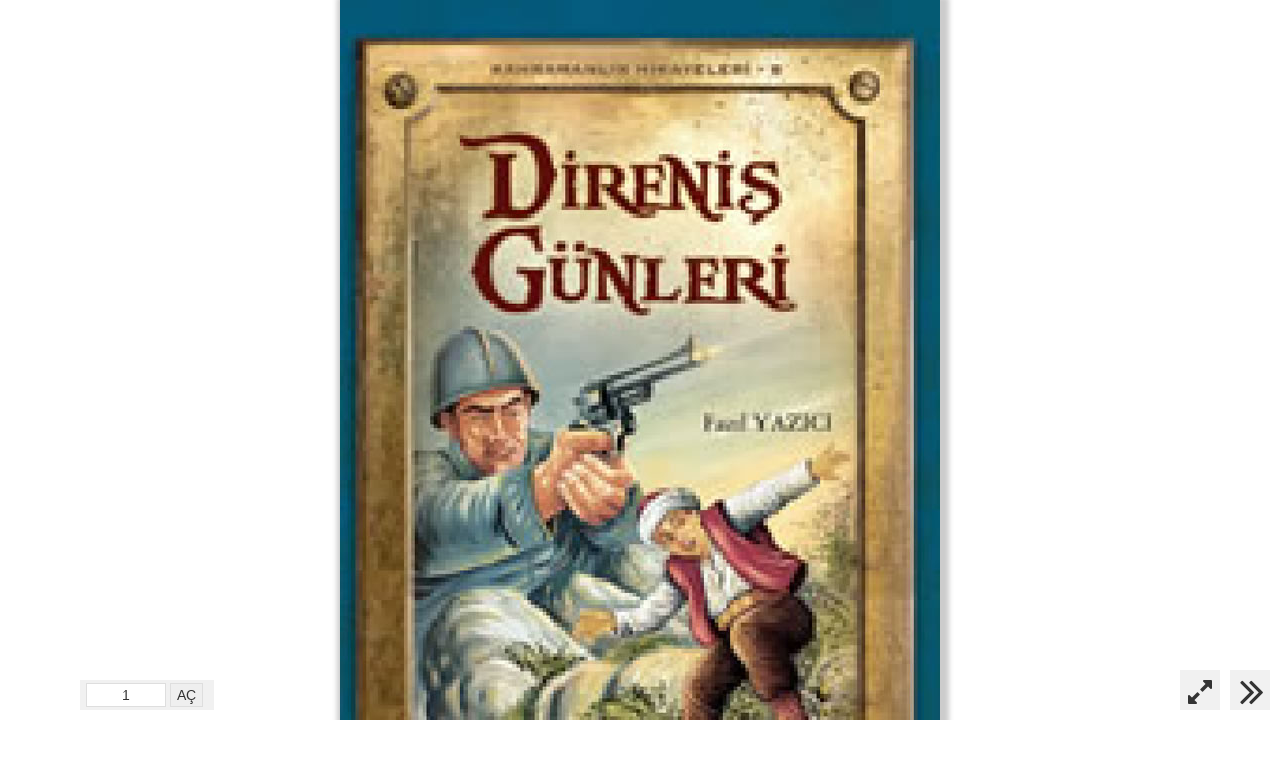

--- FILE ---
content_type: text/html; charset=UTF-8
request_url: https://www.hizmetsource.com/viewer/?mustu-yayinlari-kahramanlik-hikayeleri-6-direnis-gunleri-fazil-yazici--778
body_size: 2216
content:
<!DOCTYPE html PUBLIC "-//W3C//DTD XHTML 1.0 Transitional//EN" "http://www.w3.org/TR/xhtml1/DTD/xhtml1-transitional.dtd">
<html xmlns="http://www.w3.org/1999/xhtml">
<head>
	<meta http-equiv="Content-Type" content="text/html; charset=utf-8" />
	<title>hizmetkaynak || hizmetsource</title>
	<meta name="viewport" content="width = device-width, minimum-scale=1, maximum-scale=1, user-scalable = no" />
	<meta name="apple-mobile-web-app-capable" content="yes">
	
	<meta name="twitter:card" content="summary" />
	<meta name="twitter:site" content="@HizmetKaynak" />
	<meta name="twitter:creator" content="@HizmetKaynak" />
	<meta property="og:url" content="http://www.hizmetsource.com/viewer/?mustu-yayinlari-kahramanlik-hikayeleri-6-direnis-gunleri-fazil-yazici--778" />
	<meta property="og:title" content="hizmetkaynak.com || hizmetsource.com" />
	<meta property="og:description" content="Kitabı online okumak için tıklayınız." />
	<meta property="og:image" content="http://www.hizmetsource.com/book/mustu-yayinlari-kahramanlik-hikayeleri-6-direnis-gunleri-fazil-yazici/1.jpg" />
	<script src="https://ajax.googleapis.com/ajax/libs/jquery/3.2.1/jquery.min.js"></script> 
	<script type="text/javascript" src="//maxcdn.bootstrapcdn.com/bootstrap/3.3.7/js/bootstrap.min.js"></script>
	<link href="//maxcdn.bootstrapcdn.com/bootstrap/3.3.7/css/bootstrap.min.css" rel="stylesheet">
	<link href="//maxcdn.bootstrapcdn.com/font-awesome/4.7.0/css/font-awesome.min.css" rel="stylesheet">
	<script src="https://unpkg.com/imagesloaded@4/imagesloaded.pkgd.min.js"></script>
<style>
<!--
#pageContent img {
	max-width: 100%;
  -moz-box-shadow:    3px 3px 5px 6px #ccc;
  -webkit-box-shadow: 3px 3px 5px 6px #ccc;
  box-shadow:         3px 3px 5px 6px #ccc;
}
.pageopendiv {
    text-decoration: none;
    display: inline-block;
	background-color: #f1f1f1;
	margin:0;
	width:134px;
	height:30px;
	padding:3px;
}
.btnnav {
    text-decoration: none;
    display: inline-block;
	cursor:pointer;
	background-color: #f1f1f1;
	margin:0;
	width:40px;
	height:40px;
}
.btnnav:hover {
	text-decoration: none;
    background-color: #4CAF50;
    color: #FFFFFF;
    box-shadow: 0px 0px 150px #000000;
    z-index: 2;
    -webkit-transition: all 200ms ease-in;
    -webkit-transform: scale(1.5);
    -ms-transition: all 200ms ease-in;
    -ms-transform: scale(1.5);   
    -moz-transition: all 200ms ease-in;
    -moz-transform: scale(1.5);
    transition: all 200ms ease-in;
    transform: scale(1.5);
}
.arrow {
	position:fixed;
	bottom:10px;
	z-index:1;
}
.left {
	left:10px;
	padding-left:6px;
}
.pageopen {
	left:80px;
	padding-left:6px;
}
.right {
	right:10px;
	padding-left:10px;
}
.fullscreen {
	right:60px;
	padding:8px;
}
.exitfullscreen {
	right:60px;
	padding:8px;
}
.col-md-12 {
	padding-right:0;
	padding-left:0;
}
.loader {
	background:url(../images/loading.gif) no-repeat center center #fff;
	width:100%;
	height:100%;
	position:absolute;
	opacity:0.7;
	padding-top:300px;
}
-->
</style>
</head>
<body>
	<div class="container-fluid">
		<div class="row text-center" style="position:relative;">
			<div id="pageContent" class="col-md-12"></div>
			<div class="loader"></div>
		</div>
		
		<div class="btnnav arrow left"><i class="fa fa-angle-double-left fa-3x" aria-hidden="true"></i></div>
		<div class="pageopendiv arrow pageopen">
			<input type="text" name="pageopeninput" placeholder="Sayfa" style="width:80px; height:24px; border:1px solid #DEDEDE; text-align:center;">
			<input type="submit" name="pageopensubmit" value="AÇ" onclick="loadPage($(this).prev('input').val());" style="height:24px; border:1px solid #DEDEDE; text-align:center;">
		</div>
		<div class="btnnav arrow fullscreen" onclick="launchFullscreen(document.documentElement);"><i class="fa fa-expand fa-2x" aria-hidden="true"></i></div>
		<div class="btnnav arrow exitfullscreen" onclick="exitFullscreen();"><i class="fa fa-times fa-2x" aria-hidden="true"></i></div>
		<div class="btnnav arrow right"><i class="fa fa-angle-double-right fa-3x" aria-hidden="true"></i></div>
	</div>
	
<script>
	var LastPageLS = localStorage.getItem('mustu-yayinlari-kahramanlik-hikayeleri-6-direnis-gunleri-fazil-yazici');
	var PageToOpen = '';
	var page = (PageToOpen?PageToOpen:(LastPageLS?LastPageLS:1));
	$('input[name=pageopeninput]').val(page);
	//page='111';
	var TotalNumberOfPages = 65;
	loadPage(page);
	$("div.fullscreen").show();
	$("div.exitfullscreen").hide();
	function launchFullscreen(element) {
		if(element.requestFullscreen) { element.requestFullscreen(); }
		else if(element.mozRequestFullScreen) { element.mozRequestFullScreen(); }
		else if(element.webkitRequestFullscreen) { element.webkitRequestFullscreen(); }
		else if(element.msRequestFullscreen) { element.msRequestFullscreen(); }
		$("div.exitfullscreen").show();
		$("div.fullscreen").hide();
	}
	function exitFullscreen() {
		if(document.exitFullscreen) { document.exitFullscreen(); }
		else if(document.mozCancelFullScreen) { document.mozCancelFullScreen(); }
		else if(document.webkitExitFullscreen) { document.webkitExitFullscreen(); }
		$("div.exitfullscreen").hide();
		$("div.fullscreen").show();
	}
		
	function loadPage(pageToLoad) {
		//alert(pageToLoad);
		page = pageToLoad;
		$('input[name=pageopeninput]').val(page);
		$(".loader").show();
		if (pageToLoad==1) { $("div.left").hide(); } else { $("div.left").show(); }
		if (pageToLoad==TotalNumberOfPages) { $("div.right").hide(); } else { $("div.right").show(); }
		$('#pageContent').html('<img src="../book/mustu-yayinlari-kahramanlik-hikayeleri-6-direnis-gunleri-fazil-yazici/'+pageToLoad+'.jpg">');
		localStorage.setItem('mustu-yayinlari-kahramanlik-hikayeleri-6-direnis-gunleri-fazil-yazici',pageToLoad);
		$('#pageContent').imagesLoaded( function() { $(".loader").hide(); });
	}
	$('div.left').bind('click', function() { loadPage(--page); });
	$('div.right').bind('click', function() { loadPage(++page); });
	$(document).keydown(function (e) {
		if (e.keyCode == 37 && page>1) {
			loadPage(--page);
			return false;
		}
		if (e.keyCode == 39 && page<TotalNumberOfPages) {
			loadPage(++page);
			return false;
		}
	});
</script>
<!-- Global site tag (gtag.js) - Google Analytics -->
<script async src="https://www.googletagmanager.com/gtag/js?id=UA-113995978-1"></script>
<script>
  window.dataLayer = window.dataLayer || [];
  function gtag(){dataLayer.push(arguments);}
  gtag('js', new Date());
  gtag('config', 'UA-113995978-1');
</script>
<script defer src="https://static.cloudflareinsights.com/beacon.min.js/vcd15cbe7772f49c399c6a5babf22c1241717689176015" integrity="sha512-ZpsOmlRQV6y907TI0dKBHq9Md29nnaEIPlkf84rnaERnq6zvWvPUqr2ft8M1aS28oN72PdrCzSjY4U6VaAw1EQ==" data-cf-beacon='{"version":"2024.11.0","token":"f25c506f131a47b5bab2e229c0624bbd","r":1,"server_timing":{"name":{"cfCacheStatus":true,"cfEdge":true,"cfExtPri":true,"cfL4":true,"cfOrigin":true,"cfSpeedBrain":true},"location_startswith":null}}' crossorigin="anonymous"></script>
</body>
</html>